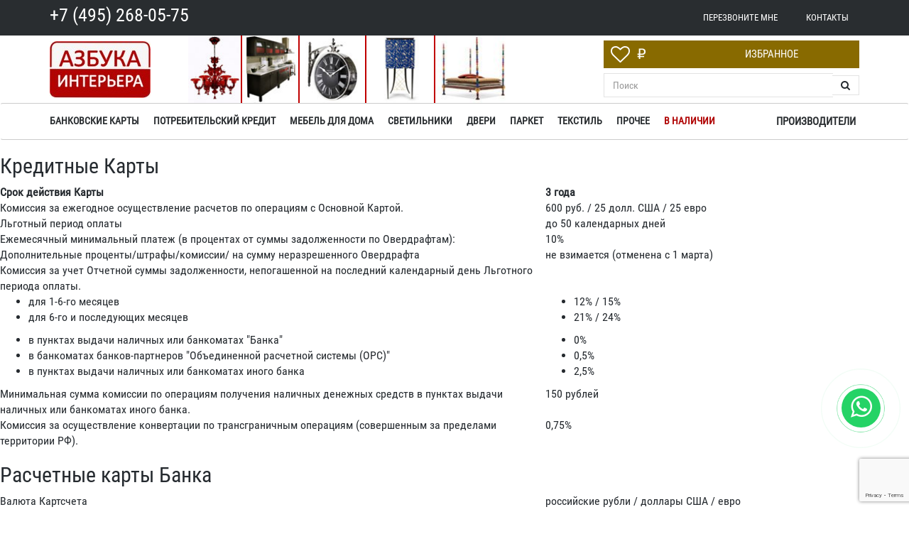

--- FILE ---
content_type: text/html; charset=utf-8
request_url: https://www.google.com/recaptcha/api2/anchor?ar=1&k=6LdsgNcUAAAAAFCGN18KoLg7q2gh9reBLTrxDcVD&co=aHR0cHM6Ly9hemJ1a2EtaW50ZXJpb3IucnU6NDQz&hl=en&v=PoyoqOPhxBO7pBk68S4YbpHZ&size=invisible&anchor-ms=20000&execute-ms=30000&cb=2tqnox5f328
body_size: 48480
content:
<!DOCTYPE HTML><html dir="ltr" lang="en"><head><meta http-equiv="Content-Type" content="text/html; charset=UTF-8">
<meta http-equiv="X-UA-Compatible" content="IE=edge">
<title>reCAPTCHA</title>
<style type="text/css">
/* cyrillic-ext */
@font-face {
  font-family: 'Roboto';
  font-style: normal;
  font-weight: 400;
  font-stretch: 100%;
  src: url(//fonts.gstatic.com/s/roboto/v48/KFO7CnqEu92Fr1ME7kSn66aGLdTylUAMa3GUBHMdazTgWw.woff2) format('woff2');
  unicode-range: U+0460-052F, U+1C80-1C8A, U+20B4, U+2DE0-2DFF, U+A640-A69F, U+FE2E-FE2F;
}
/* cyrillic */
@font-face {
  font-family: 'Roboto';
  font-style: normal;
  font-weight: 400;
  font-stretch: 100%;
  src: url(//fonts.gstatic.com/s/roboto/v48/KFO7CnqEu92Fr1ME7kSn66aGLdTylUAMa3iUBHMdazTgWw.woff2) format('woff2');
  unicode-range: U+0301, U+0400-045F, U+0490-0491, U+04B0-04B1, U+2116;
}
/* greek-ext */
@font-face {
  font-family: 'Roboto';
  font-style: normal;
  font-weight: 400;
  font-stretch: 100%;
  src: url(//fonts.gstatic.com/s/roboto/v48/KFO7CnqEu92Fr1ME7kSn66aGLdTylUAMa3CUBHMdazTgWw.woff2) format('woff2');
  unicode-range: U+1F00-1FFF;
}
/* greek */
@font-face {
  font-family: 'Roboto';
  font-style: normal;
  font-weight: 400;
  font-stretch: 100%;
  src: url(//fonts.gstatic.com/s/roboto/v48/KFO7CnqEu92Fr1ME7kSn66aGLdTylUAMa3-UBHMdazTgWw.woff2) format('woff2');
  unicode-range: U+0370-0377, U+037A-037F, U+0384-038A, U+038C, U+038E-03A1, U+03A3-03FF;
}
/* math */
@font-face {
  font-family: 'Roboto';
  font-style: normal;
  font-weight: 400;
  font-stretch: 100%;
  src: url(//fonts.gstatic.com/s/roboto/v48/KFO7CnqEu92Fr1ME7kSn66aGLdTylUAMawCUBHMdazTgWw.woff2) format('woff2');
  unicode-range: U+0302-0303, U+0305, U+0307-0308, U+0310, U+0312, U+0315, U+031A, U+0326-0327, U+032C, U+032F-0330, U+0332-0333, U+0338, U+033A, U+0346, U+034D, U+0391-03A1, U+03A3-03A9, U+03B1-03C9, U+03D1, U+03D5-03D6, U+03F0-03F1, U+03F4-03F5, U+2016-2017, U+2034-2038, U+203C, U+2040, U+2043, U+2047, U+2050, U+2057, U+205F, U+2070-2071, U+2074-208E, U+2090-209C, U+20D0-20DC, U+20E1, U+20E5-20EF, U+2100-2112, U+2114-2115, U+2117-2121, U+2123-214F, U+2190, U+2192, U+2194-21AE, U+21B0-21E5, U+21F1-21F2, U+21F4-2211, U+2213-2214, U+2216-22FF, U+2308-230B, U+2310, U+2319, U+231C-2321, U+2336-237A, U+237C, U+2395, U+239B-23B7, U+23D0, U+23DC-23E1, U+2474-2475, U+25AF, U+25B3, U+25B7, U+25BD, U+25C1, U+25CA, U+25CC, U+25FB, U+266D-266F, U+27C0-27FF, U+2900-2AFF, U+2B0E-2B11, U+2B30-2B4C, U+2BFE, U+3030, U+FF5B, U+FF5D, U+1D400-1D7FF, U+1EE00-1EEFF;
}
/* symbols */
@font-face {
  font-family: 'Roboto';
  font-style: normal;
  font-weight: 400;
  font-stretch: 100%;
  src: url(//fonts.gstatic.com/s/roboto/v48/KFO7CnqEu92Fr1ME7kSn66aGLdTylUAMaxKUBHMdazTgWw.woff2) format('woff2');
  unicode-range: U+0001-000C, U+000E-001F, U+007F-009F, U+20DD-20E0, U+20E2-20E4, U+2150-218F, U+2190, U+2192, U+2194-2199, U+21AF, U+21E6-21F0, U+21F3, U+2218-2219, U+2299, U+22C4-22C6, U+2300-243F, U+2440-244A, U+2460-24FF, U+25A0-27BF, U+2800-28FF, U+2921-2922, U+2981, U+29BF, U+29EB, U+2B00-2BFF, U+4DC0-4DFF, U+FFF9-FFFB, U+10140-1018E, U+10190-1019C, U+101A0, U+101D0-101FD, U+102E0-102FB, U+10E60-10E7E, U+1D2C0-1D2D3, U+1D2E0-1D37F, U+1F000-1F0FF, U+1F100-1F1AD, U+1F1E6-1F1FF, U+1F30D-1F30F, U+1F315, U+1F31C, U+1F31E, U+1F320-1F32C, U+1F336, U+1F378, U+1F37D, U+1F382, U+1F393-1F39F, U+1F3A7-1F3A8, U+1F3AC-1F3AF, U+1F3C2, U+1F3C4-1F3C6, U+1F3CA-1F3CE, U+1F3D4-1F3E0, U+1F3ED, U+1F3F1-1F3F3, U+1F3F5-1F3F7, U+1F408, U+1F415, U+1F41F, U+1F426, U+1F43F, U+1F441-1F442, U+1F444, U+1F446-1F449, U+1F44C-1F44E, U+1F453, U+1F46A, U+1F47D, U+1F4A3, U+1F4B0, U+1F4B3, U+1F4B9, U+1F4BB, U+1F4BF, U+1F4C8-1F4CB, U+1F4D6, U+1F4DA, U+1F4DF, U+1F4E3-1F4E6, U+1F4EA-1F4ED, U+1F4F7, U+1F4F9-1F4FB, U+1F4FD-1F4FE, U+1F503, U+1F507-1F50B, U+1F50D, U+1F512-1F513, U+1F53E-1F54A, U+1F54F-1F5FA, U+1F610, U+1F650-1F67F, U+1F687, U+1F68D, U+1F691, U+1F694, U+1F698, U+1F6AD, U+1F6B2, U+1F6B9-1F6BA, U+1F6BC, U+1F6C6-1F6CF, U+1F6D3-1F6D7, U+1F6E0-1F6EA, U+1F6F0-1F6F3, U+1F6F7-1F6FC, U+1F700-1F7FF, U+1F800-1F80B, U+1F810-1F847, U+1F850-1F859, U+1F860-1F887, U+1F890-1F8AD, U+1F8B0-1F8BB, U+1F8C0-1F8C1, U+1F900-1F90B, U+1F93B, U+1F946, U+1F984, U+1F996, U+1F9E9, U+1FA00-1FA6F, U+1FA70-1FA7C, U+1FA80-1FA89, U+1FA8F-1FAC6, U+1FACE-1FADC, U+1FADF-1FAE9, U+1FAF0-1FAF8, U+1FB00-1FBFF;
}
/* vietnamese */
@font-face {
  font-family: 'Roboto';
  font-style: normal;
  font-weight: 400;
  font-stretch: 100%;
  src: url(//fonts.gstatic.com/s/roboto/v48/KFO7CnqEu92Fr1ME7kSn66aGLdTylUAMa3OUBHMdazTgWw.woff2) format('woff2');
  unicode-range: U+0102-0103, U+0110-0111, U+0128-0129, U+0168-0169, U+01A0-01A1, U+01AF-01B0, U+0300-0301, U+0303-0304, U+0308-0309, U+0323, U+0329, U+1EA0-1EF9, U+20AB;
}
/* latin-ext */
@font-face {
  font-family: 'Roboto';
  font-style: normal;
  font-weight: 400;
  font-stretch: 100%;
  src: url(//fonts.gstatic.com/s/roboto/v48/KFO7CnqEu92Fr1ME7kSn66aGLdTylUAMa3KUBHMdazTgWw.woff2) format('woff2');
  unicode-range: U+0100-02BA, U+02BD-02C5, U+02C7-02CC, U+02CE-02D7, U+02DD-02FF, U+0304, U+0308, U+0329, U+1D00-1DBF, U+1E00-1E9F, U+1EF2-1EFF, U+2020, U+20A0-20AB, U+20AD-20C0, U+2113, U+2C60-2C7F, U+A720-A7FF;
}
/* latin */
@font-face {
  font-family: 'Roboto';
  font-style: normal;
  font-weight: 400;
  font-stretch: 100%;
  src: url(//fonts.gstatic.com/s/roboto/v48/KFO7CnqEu92Fr1ME7kSn66aGLdTylUAMa3yUBHMdazQ.woff2) format('woff2');
  unicode-range: U+0000-00FF, U+0131, U+0152-0153, U+02BB-02BC, U+02C6, U+02DA, U+02DC, U+0304, U+0308, U+0329, U+2000-206F, U+20AC, U+2122, U+2191, U+2193, U+2212, U+2215, U+FEFF, U+FFFD;
}
/* cyrillic-ext */
@font-face {
  font-family: 'Roboto';
  font-style: normal;
  font-weight: 500;
  font-stretch: 100%;
  src: url(//fonts.gstatic.com/s/roboto/v48/KFO7CnqEu92Fr1ME7kSn66aGLdTylUAMa3GUBHMdazTgWw.woff2) format('woff2');
  unicode-range: U+0460-052F, U+1C80-1C8A, U+20B4, U+2DE0-2DFF, U+A640-A69F, U+FE2E-FE2F;
}
/* cyrillic */
@font-face {
  font-family: 'Roboto';
  font-style: normal;
  font-weight: 500;
  font-stretch: 100%;
  src: url(//fonts.gstatic.com/s/roboto/v48/KFO7CnqEu92Fr1ME7kSn66aGLdTylUAMa3iUBHMdazTgWw.woff2) format('woff2');
  unicode-range: U+0301, U+0400-045F, U+0490-0491, U+04B0-04B1, U+2116;
}
/* greek-ext */
@font-face {
  font-family: 'Roboto';
  font-style: normal;
  font-weight: 500;
  font-stretch: 100%;
  src: url(//fonts.gstatic.com/s/roboto/v48/KFO7CnqEu92Fr1ME7kSn66aGLdTylUAMa3CUBHMdazTgWw.woff2) format('woff2');
  unicode-range: U+1F00-1FFF;
}
/* greek */
@font-face {
  font-family: 'Roboto';
  font-style: normal;
  font-weight: 500;
  font-stretch: 100%;
  src: url(//fonts.gstatic.com/s/roboto/v48/KFO7CnqEu92Fr1ME7kSn66aGLdTylUAMa3-UBHMdazTgWw.woff2) format('woff2');
  unicode-range: U+0370-0377, U+037A-037F, U+0384-038A, U+038C, U+038E-03A1, U+03A3-03FF;
}
/* math */
@font-face {
  font-family: 'Roboto';
  font-style: normal;
  font-weight: 500;
  font-stretch: 100%;
  src: url(//fonts.gstatic.com/s/roboto/v48/KFO7CnqEu92Fr1ME7kSn66aGLdTylUAMawCUBHMdazTgWw.woff2) format('woff2');
  unicode-range: U+0302-0303, U+0305, U+0307-0308, U+0310, U+0312, U+0315, U+031A, U+0326-0327, U+032C, U+032F-0330, U+0332-0333, U+0338, U+033A, U+0346, U+034D, U+0391-03A1, U+03A3-03A9, U+03B1-03C9, U+03D1, U+03D5-03D6, U+03F0-03F1, U+03F4-03F5, U+2016-2017, U+2034-2038, U+203C, U+2040, U+2043, U+2047, U+2050, U+2057, U+205F, U+2070-2071, U+2074-208E, U+2090-209C, U+20D0-20DC, U+20E1, U+20E5-20EF, U+2100-2112, U+2114-2115, U+2117-2121, U+2123-214F, U+2190, U+2192, U+2194-21AE, U+21B0-21E5, U+21F1-21F2, U+21F4-2211, U+2213-2214, U+2216-22FF, U+2308-230B, U+2310, U+2319, U+231C-2321, U+2336-237A, U+237C, U+2395, U+239B-23B7, U+23D0, U+23DC-23E1, U+2474-2475, U+25AF, U+25B3, U+25B7, U+25BD, U+25C1, U+25CA, U+25CC, U+25FB, U+266D-266F, U+27C0-27FF, U+2900-2AFF, U+2B0E-2B11, U+2B30-2B4C, U+2BFE, U+3030, U+FF5B, U+FF5D, U+1D400-1D7FF, U+1EE00-1EEFF;
}
/* symbols */
@font-face {
  font-family: 'Roboto';
  font-style: normal;
  font-weight: 500;
  font-stretch: 100%;
  src: url(//fonts.gstatic.com/s/roboto/v48/KFO7CnqEu92Fr1ME7kSn66aGLdTylUAMaxKUBHMdazTgWw.woff2) format('woff2');
  unicode-range: U+0001-000C, U+000E-001F, U+007F-009F, U+20DD-20E0, U+20E2-20E4, U+2150-218F, U+2190, U+2192, U+2194-2199, U+21AF, U+21E6-21F0, U+21F3, U+2218-2219, U+2299, U+22C4-22C6, U+2300-243F, U+2440-244A, U+2460-24FF, U+25A0-27BF, U+2800-28FF, U+2921-2922, U+2981, U+29BF, U+29EB, U+2B00-2BFF, U+4DC0-4DFF, U+FFF9-FFFB, U+10140-1018E, U+10190-1019C, U+101A0, U+101D0-101FD, U+102E0-102FB, U+10E60-10E7E, U+1D2C0-1D2D3, U+1D2E0-1D37F, U+1F000-1F0FF, U+1F100-1F1AD, U+1F1E6-1F1FF, U+1F30D-1F30F, U+1F315, U+1F31C, U+1F31E, U+1F320-1F32C, U+1F336, U+1F378, U+1F37D, U+1F382, U+1F393-1F39F, U+1F3A7-1F3A8, U+1F3AC-1F3AF, U+1F3C2, U+1F3C4-1F3C6, U+1F3CA-1F3CE, U+1F3D4-1F3E0, U+1F3ED, U+1F3F1-1F3F3, U+1F3F5-1F3F7, U+1F408, U+1F415, U+1F41F, U+1F426, U+1F43F, U+1F441-1F442, U+1F444, U+1F446-1F449, U+1F44C-1F44E, U+1F453, U+1F46A, U+1F47D, U+1F4A3, U+1F4B0, U+1F4B3, U+1F4B9, U+1F4BB, U+1F4BF, U+1F4C8-1F4CB, U+1F4D6, U+1F4DA, U+1F4DF, U+1F4E3-1F4E6, U+1F4EA-1F4ED, U+1F4F7, U+1F4F9-1F4FB, U+1F4FD-1F4FE, U+1F503, U+1F507-1F50B, U+1F50D, U+1F512-1F513, U+1F53E-1F54A, U+1F54F-1F5FA, U+1F610, U+1F650-1F67F, U+1F687, U+1F68D, U+1F691, U+1F694, U+1F698, U+1F6AD, U+1F6B2, U+1F6B9-1F6BA, U+1F6BC, U+1F6C6-1F6CF, U+1F6D3-1F6D7, U+1F6E0-1F6EA, U+1F6F0-1F6F3, U+1F6F7-1F6FC, U+1F700-1F7FF, U+1F800-1F80B, U+1F810-1F847, U+1F850-1F859, U+1F860-1F887, U+1F890-1F8AD, U+1F8B0-1F8BB, U+1F8C0-1F8C1, U+1F900-1F90B, U+1F93B, U+1F946, U+1F984, U+1F996, U+1F9E9, U+1FA00-1FA6F, U+1FA70-1FA7C, U+1FA80-1FA89, U+1FA8F-1FAC6, U+1FACE-1FADC, U+1FADF-1FAE9, U+1FAF0-1FAF8, U+1FB00-1FBFF;
}
/* vietnamese */
@font-face {
  font-family: 'Roboto';
  font-style: normal;
  font-weight: 500;
  font-stretch: 100%;
  src: url(//fonts.gstatic.com/s/roboto/v48/KFO7CnqEu92Fr1ME7kSn66aGLdTylUAMa3OUBHMdazTgWw.woff2) format('woff2');
  unicode-range: U+0102-0103, U+0110-0111, U+0128-0129, U+0168-0169, U+01A0-01A1, U+01AF-01B0, U+0300-0301, U+0303-0304, U+0308-0309, U+0323, U+0329, U+1EA0-1EF9, U+20AB;
}
/* latin-ext */
@font-face {
  font-family: 'Roboto';
  font-style: normal;
  font-weight: 500;
  font-stretch: 100%;
  src: url(//fonts.gstatic.com/s/roboto/v48/KFO7CnqEu92Fr1ME7kSn66aGLdTylUAMa3KUBHMdazTgWw.woff2) format('woff2');
  unicode-range: U+0100-02BA, U+02BD-02C5, U+02C7-02CC, U+02CE-02D7, U+02DD-02FF, U+0304, U+0308, U+0329, U+1D00-1DBF, U+1E00-1E9F, U+1EF2-1EFF, U+2020, U+20A0-20AB, U+20AD-20C0, U+2113, U+2C60-2C7F, U+A720-A7FF;
}
/* latin */
@font-face {
  font-family: 'Roboto';
  font-style: normal;
  font-weight: 500;
  font-stretch: 100%;
  src: url(//fonts.gstatic.com/s/roboto/v48/KFO7CnqEu92Fr1ME7kSn66aGLdTylUAMa3yUBHMdazQ.woff2) format('woff2');
  unicode-range: U+0000-00FF, U+0131, U+0152-0153, U+02BB-02BC, U+02C6, U+02DA, U+02DC, U+0304, U+0308, U+0329, U+2000-206F, U+20AC, U+2122, U+2191, U+2193, U+2212, U+2215, U+FEFF, U+FFFD;
}
/* cyrillic-ext */
@font-face {
  font-family: 'Roboto';
  font-style: normal;
  font-weight: 900;
  font-stretch: 100%;
  src: url(//fonts.gstatic.com/s/roboto/v48/KFO7CnqEu92Fr1ME7kSn66aGLdTylUAMa3GUBHMdazTgWw.woff2) format('woff2');
  unicode-range: U+0460-052F, U+1C80-1C8A, U+20B4, U+2DE0-2DFF, U+A640-A69F, U+FE2E-FE2F;
}
/* cyrillic */
@font-face {
  font-family: 'Roboto';
  font-style: normal;
  font-weight: 900;
  font-stretch: 100%;
  src: url(//fonts.gstatic.com/s/roboto/v48/KFO7CnqEu92Fr1ME7kSn66aGLdTylUAMa3iUBHMdazTgWw.woff2) format('woff2');
  unicode-range: U+0301, U+0400-045F, U+0490-0491, U+04B0-04B1, U+2116;
}
/* greek-ext */
@font-face {
  font-family: 'Roboto';
  font-style: normal;
  font-weight: 900;
  font-stretch: 100%;
  src: url(//fonts.gstatic.com/s/roboto/v48/KFO7CnqEu92Fr1ME7kSn66aGLdTylUAMa3CUBHMdazTgWw.woff2) format('woff2');
  unicode-range: U+1F00-1FFF;
}
/* greek */
@font-face {
  font-family: 'Roboto';
  font-style: normal;
  font-weight: 900;
  font-stretch: 100%;
  src: url(//fonts.gstatic.com/s/roboto/v48/KFO7CnqEu92Fr1ME7kSn66aGLdTylUAMa3-UBHMdazTgWw.woff2) format('woff2');
  unicode-range: U+0370-0377, U+037A-037F, U+0384-038A, U+038C, U+038E-03A1, U+03A3-03FF;
}
/* math */
@font-face {
  font-family: 'Roboto';
  font-style: normal;
  font-weight: 900;
  font-stretch: 100%;
  src: url(//fonts.gstatic.com/s/roboto/v48/KFO7CnqEu92Fr1ME7kSn66aGLdTylUAMawCUBHMdazTgWw.woff2) format('woff2');
  unicode-range: U+0302-0303, U+0305, U+0307-0308, U+0310, U+0312, U+0315, U+031A, U+0326-0327, U+032C, U+032F-0330, U+0332-0333, U+0338, U+033A, U+0346, U+034D, U+0391-03A1, U+03A3-03A9, U+03B1-03C9, U+03D1, U+03D5-03D6, U+03F0-03F1, U+03F4-03F5, U+2016-2017, U+2034-2038, U+203C, U+2040, U+2043, U+2047, U+2050, U+2057, U+205F, U+2070-2071, U+2074-208E, U+2090-209C, U+20D0-20DC, U+20E1, U+20E5-20EF, U+2100-2112, U+2114-2115, U+2117-2121, U+2123-214F, U+2190, U+2192, U+2194-21AE, U+21B0-21E5, U+21F1-21F2, U+21F4-2211, U+2213-2214, U+2216-22FF, U+2308-230B, U+2310, U+2319, U+231C-2321, U+2336-237A, U+237C, U+2395, U+239B-23B7, U+23D0, U+23DC-23E1, U+2474-2475, U+25AF, U+25B3, U+25B7, U+25BD, U+25C1, U+25CA, U+25CC, U+25FB, U+266D-266F, U+27C0-27FF, U+2900-2AFF, U+2B0E-2B11, U+2B30-2B4C, U+2BFE, U+3030, U+FF5B, U+FF5D, U+1D400-1D7FF, U+1EE00-1EEFF;
}
/* symbols */
@font-face {
  font-family: 'Roboto';
  font-style: normal;
  font-weight: 900;
  font-stretch: 100%;
  src: url(//fonts.gstatic.com/s/roboto/v48/KFO7CnqEu92Fr1ME7kSn66aGLdTylUAMaxKUBHMdazTgWw.woff2) format('woff2');
  unicode-range: U+0001-000C, U+000E-001F, U+007F-009F, U+20DD-20E0, U+20E2-20E4, U+2150-218F, U+2190, U+2192, U+2194-2199, U+21AF, U+21E6-21F0, U+21F3, U+2218-2219, U+2299, U+22C4-22C6, U+2300-243F, U+2440-244A, U+2460-24FF, U+25A0-27BF, U+2800-28FF, U+2921-2922, U+2981, U+29BF, U+29EB, U+2B00-2BFF, U+4DC0-4DFF, U+FFF9-FFFB, U+10140-1018E, U+10190-1019C, U+101A0, U+101D0-101FD, U+102E0-102FB, U+10E60-10E7E, U+1D2C0-1D2D3, U+1D2E0-1D37F, U+1F000-1F0FF, U+1F100-1F1AD, U+1F1E6-1F1FF, U+1F30D-1F30F, U+1F315, U+1F31C, U+1F31E, U+1F320-1F32C, U+1F336, U+1F378, U+1F37D, U+1F382, U+1F393-1F39F, U+1F3A7-1F3A8, U+1F3AC-1F3AF, U+1F3C2, U+1F3C4-1F3C6, U+1F3CA-1F3CE, U+1F3D4-1F3E0, U+1F3ED, U+1F3F1-1F3F3, U+1F3F5-1F3F7, U+1F408, U+1F415, U+1F41F, U+1F426, U+1F43F, U+1F441-1F442, U+1F444, U+1F446-1F449, U+1F44C-1F44E, U+1F453, U+1F46A, U+1F47D, U+1F4A3, U+1F4B0, U+1F4B3, U+1F4B9, U+1F4BB, U+1F4BF, U+1F4C8-1F4CB, U+1F4D6, U+1F4DA, U+1F4DF, U+1F4E3-1F4E6, U+1F4EA-1F4ED, U+1F4F7, U+1F4F9-1F4FB, U+1F4FD-1F4FE, U+1F503, U+1F507-1F50B, U+1F50D, U+1F512-1F513, U+1F53E-1F54A, U+1F54F-1F5FA, U+1F610, U+1F650-1F67F, U+1F687, U+1F68D, U+1F691, U+1F694, U+1F698, U+1F6AD, U+1F6B2, U+1F6B9-1F6BA, U+1F6BC, U+1F6C6-1F6CF, U+1F6D3-1F6D7, U+1F6E0-1F6EA, U+1F6F0-1F6F3, U+1F6F7-1F6FC, U+1F700-1F7FF, U+1F800-1F80B, U+1F810-1F847, U+1F850-1F859, U+1F860-1F887, U+1F890-1F8AD, U+1F8B0-1F8BB, U+1F8C0-1F8C1, U+1F900-1F90B, U+1F93B, U+1F946, U+1F984, U+1F996, U+1F9E9, U+1FA00-1FA6F, U+1FA70-1FA7C, U+1FA80-1FA89, U+1FA8F-1FAC6, U+1FACE-1FADC, U+1FADF-1FAE9, U+1FAF0-1FAF8, U+1FB00-1FBFF;
}
/* vietnamese */
@font-face {
  font-family: 'Roboto';
  font-style: normal;
  font-weight: 900;
  font-stretch: 100%;
  src: url(//fonts.gstatic.com/s/roboto/v48/KFO7CnqEu92Fr1ME7kSn66aGLdTylUAMa3OUBHMdazTgWw.woff2) format('woff2');
  unicode-range: U+0102-0103, U+0110-0111, U+0128-0129, U+0168-0169, U+01A0-01A1, U+01AF-01B0, U+0300-0301, U+0303-0304, U+0308-0309, U+0323, U+0329, U+1EA0-1EF9, U+20AB;
}
/* latin-ext */
@font-face {
  font-family: 'Roboto';
  font-style: normal;
  font-weight: 900;
  font-stretch: 100%;
  src: url(//fonts.gstatic.com/s/roboto/v48/KFO7CnqEu92Fr1ME7kSn66aGLdTylUAMa3KUBHMdazTgWw.woff2) format('woff2');
  unicode-range: U+0100-02BA, U+02BD-02C5, U+02C7-02CC, U+02CE-02D7, U+02DD-02FF, U+0304, U+0308, U+0329, U+1D00-1DBF, U+1E00-1E9F, U+1EF2-1EFF, U+2020, U+20A0-20AB, U+20AD-20C0, U+2113, U+2C60-2C7F, U+A720-A7FF;
}
/* latin */
@font-face {
  font-family: 'Roboto';
  font-style: normal;
  font-weight: 900;
  font-stretch: 100%;
  src: url(//fonts.gstatic.com/s/roboto/v48/KFO7CnqEu92Fr1ME7kSn66aGLdTylUAMa3yUBHMdazQ.woff2) format('woff2');
  unicode-range: U+0000-00FF, U+0131, U+0152-0153, U+02BB-02BC, U+02C6, U+02DA, U+02DC, U+0304, U+0308, U+0329, U+2000-206F, U+20AC, U+2122, U+2191, U+2193, U+2212, U+2215, U+FEFF, U+FFFD;
}

</style>
<link rel="stylesheet" type="text/css" href="https://www.gstatic.com/recaptcha/releases/PoyoqOPhxBO7pBk68S4YbpHZ/styles__ltr.css">
<script nonce="wmn-KjMp1Jfgbji_u1sPxQ" type="text/javascript">window['__recaptcha_api'] = 'https://www.google.com/recaptcha/api2/';</script>
<script type="text/javascript" src="https://www.gstatic.com/recaptcha/releases/PoyoqOPhxBO7pBk68S4YbpHZ/recaptcha__en.js" nonce="wmn-KjMp1Jfgbji_u1sPxQ">
      
    </script></head>
<body><div id="rc-anchor-alert" class="rc-anchor-alert"></div>
<input type="hidden" id="recaptcha-token" value="[base64]">
<script type="text/javascript" nonce="wmn-KjMp1Jfgbji_u1sPxQ">
      recaptcha.anchor.Main.init("[\x22ainput\x22,[\x22bgdata\x22,\x22\x22,\[base64]/[base64]/[base64]/[base64]/cjw8ejpyPj4+eil9Y2F0Y2gobCl7dGhyb3cgbDt9fSxIPWZ1bmN0aW9uKHcsdCx6KXtpZih3PT0xOTR8fHc9PTIwOCl0LnZbd10/dC52W3ddLmNvbmNhdCh6KTp0LnZbd109b2Yoeix0KTtlbHNle2lmKHQuYkImJnchPTMxNylyZXR1cm47dz09NjZ8fHc9PTEyMnx8dz09NDcwfHx3PT00NHx8dz09NDE2fHx3PT0zOTd8fHc9PTQyMXx8dz09Njh8fHc9PTcwfHx3PT0xODQ/[base64]/[base64]/[base64]/bmV3IGRbVl0oSlswXSk6cD09Mj9uZXcgZFtWXShKWzBdLEpbMV0pOnA9PTM/bmV3IGRbVl0oSlswXSxKWzFdLEpbMl0pOnA9PTQ/[base64]/[base64]/[base64]/[base64]\x22,\[base64]\\u003d\x22,\x22AcOiJzAcCGUnGsOJJQZPTB/Dtm1rw5lUawdfTcOVaX3Cs21nw6B7w4V1aHpWw5DCgMKgbX5owpl0w5Vxw4LDnBPDvVvDiMKoZgrCknXCk8OyBsKYw5IGQ8K7HRPDqcKkw4HDkk7DjmXDp1QqwrrCm3/DksOXb8OzQidvIHfCqsKDwoFmw6psw61iw4zDtsKRSMKyfsKMwoNieylkS8O2QnIowqM1JFAJwosHwrJkby0ABQhrwqXDthzDgWjDq8OhwrIgw4nClR7DmsOtc2vDpU5ZwrzCvjVHYS3DizBZw7jDtngGwpfCtcOPw7HDow/CqRjCm3RuZgQ4w5rCuyYTwrHCn8O/worDh3U+wq8jFRXCgzZowqfDucOULjHCn8ORWBPCjzrCmMOow7TCs8KUwrLDscOlRnDCiMKVPDUkKMKgwrTDlzISXXo2ecKVD8K1bGHChnHCuMOPcwXCoMKzPcOwUcKWwrJZFsOlaMO+LyF6LMKswrBEdWDDocOyasO+C8O1bGnDh8OYw7zCr8OAPF/DgTNDw4IDw7PDkcK/w5JPwqhxw4nCk8OkwrMRw7ovw7cvw7LCi8K4wr/DnQLCsMOTPzPDn2DCoBTDhDXCjsOOKcO0AcOCw7nCnsKAbzLCrsO4w7Azfn/ChcOHdMKXJ8OuZcOsYG3CnRbDuz/DozEcH2gFclwww64Kw5DChxbDjcKPUnMmBwvDh8K6w40kw4dWawTCuMO9wqbDt8OGw73CjyrDvMOdw6INwqTDqMKkw6B2AS7DlMKUYsKgF8K9QcKfOcKqe8KJSBtRbhrCkEnCv8O/[base64]/[base64]/[base64]/[base64]/[base64]/DoCVQwrknG3BIwpPDm8KUw6HDn8KDIcKGw6vChcKjfsOmUsO2PcO8wrU9UsK/MsKOP8KqE3zCq0fCj2jCnMONPRrClsOle0nDlcOHP8KlcsK3FMOSwp3DhBjDhsOiwqUFOsKYWMOnH3wocMOOw4/ClsKVw5ohwq/[base64]/BFHDpMOzw7zDl8O5DcKQSSjDrxBqTcKFCCVnw63DmHbDpcOxwq1MIzQ9w6c9w4fClcOYwpPDqcKhw5o4CMOmw6N8wofDksOIGsKIwr8heQnChzzCmMK/[base64]/[base64]/w5NJKzFKBi/[base64]/Di0wcwpHDtBMzAUXDoB02w5tfw4bDkAkzwpBqaRbDisKZw5vCmF7Dj8KYw6o7TcKkMMK8aBcuwrnDpi3DtMKuUzkWOjAqRhTCgxsucncnw5AcVxgabMKLwrcfwqjCtcO6w6fDosOdLSIVwojCvMO5MWg/w5jDs00SaMKsPHhCaxnDtMOaw5/Cj8OGUsOZIEUvwohEDwHDncOqB1XDs8OGQ8K3fWLDjcK1cjApAsOXWG/CrcOEbMKrwozCpQwNwo/Cgll4PMOjYsK+WUEMw6/DjTRQwqoNFg1vFV4ES8KKcBRnw5Mtw7HDsj4SLVfCtRrClcOmcgEVwpNpwrJBbMOPFUQmwoLDmsKaw6Q6w4bDunvCpMODGRAne2URwpAfdMK/[base64]/wrLDisODw7QGdHrCi8K0UythVXhNwrQxBnXCvMK8BsKeH0FNwo1kw6NaNcKIaMOGw5nDlsKgw7LDrjgAa8KUGVvCnWVNIhQqwo9MbUUkecKcO0pXb38TZ28IFSFqSMKoBFRww7DDkxDDjsKzw4kiw5fDlj/DoFhfecK4w5/[base64]/DjgfDjGbCgxXCsMKKwqM9w7Aaal5cwqjCmUgGw4TDrcKFwrvDlUcZw7nDtmtyZVhWwr1TScKuw67Cj2HDgXzDvsOpw7UMwqpsQcOPw4/CnQ4Zw6hRCks4wqAZLyQKFEdmwrI1cMKOHsOcJVAKXMKlSQzCq3XCpC3Di8KtwonCi8K+w6BOwqQsR8OZesOeOCALwrRTwq9NABzDjsO5KRxfwq7DlmvCnDfClQfCnknDu8KDw69Iwq1Pw5ZubxXCgGTDnR/[base64]/ViwkwrcvFQPDmUY+Lk85w7XCg8KgwqZdw6nDlsOxeBfCqD7CgMOUCsO5w77Co0TCscOJKsOeIMOIT1hqw4ACGcKyVcO7bMKBw5rCunLDh8Kxw7kcG8OCA3/DvURswrsdEsOrKnkfS8OMwrBdcAPCvmzDjSDCsg/Cp0J4woQyw5HDjiXCgnkjwoNywoHCjzTDv8O+CVjCg0/[base64]/DvkrDvsKlCDNbOBbCmhFaw50CX8Kvw6jDvBVXwqAHwrTCkSrDqU7Cp3HCtcK1wqVVZMKuEsKzw7BAw4bDgB/DtMK8w6fDu8OCJMKwcMOrFTgUwqzClD7DnRrDt0Vuwpx0w4DCjsODw594H8KLfcO7w73DvMKCecKpwrfCpALDtkfCuQLDmGtNwocASsKEwq91EkQkwqDDsXlhWibDtw/[base64]/DpF3DiHRNwr/CvcOmw6Irwq7ClsKSF8KmwqjDj8KIwqpETMKWw4jDmzTDs0bDvQXDqBnCusONUsKGwojDoMOMwqDChMO1wpLDsy3CjcKWJsOaXinCjsOnDcKaw4pAI09RBcOQe8KiNiI4eU/[base64]/DkwQswrHDnsKHT8KvasKhw5jDusKdw5orJsOSLMKvfyjCrBzDtkQRDAPCjMOWwpgAU1hlw7vDiFovcwrCsXkxF8K9f1d6woTDlB/ClQd6w6R+wqMNPxXDvcKNAGYKEjBXw73DojgvwpHDj8KhfibCpcORwqvDkk3ClW7Cn8KRworCvsKew5ozNsO7wo/Ck0PCs0DCsUbCrz96wrJXw6jDqjnDsgQ0LcK/[base64]/ClVTDpyEpcn3DpcKRw5bDm8K/wrTCtUV2ZFzCjgx9dMK0w57Cp8OwworCslvCi0sOVlUQDHNiVG7DilXCscKlwprCjMK6IsKJwq/Dr8O1eX/ClE7Dh37Dj8O0OMOEw47DisKsw7TDrsKVWyNrwooSwpnDg3VpwqHCncO7w742w79mwrbCiMKlYwfDn1zCosOZwqwOw4EKY8KNw7XCnkzDlcO0w7XDmcO2WibDtsOsw5LDpwXCicKwWETCnlAywpDCosKJwrVkBcK/w67CsXpnw6Fjw5vCt8ODc8OICDbCgcOcUnjDqV87wrjCo147wotuw70vYkLDpVhBw7RSwolkw5Zmwrdgw5BGFXzDkHzCksKrwpvCm8KLw6pYw59fwqETwqjCq8O/[base64]/Clg0PcAPCpcOUGcO+w57CmMKnc8OTw44wwrEswqLDvl9aaTfCumnCkg1jKsOWT8OJacOoOcKWFMKAw693w47DiTnDjcOLWMKaw6HClnPCisK9w7BVTxUFwoMWw53CvB/CskzDkB43FsOUA8OVwpFHBsO/wqN6Q37Cpkgzw6bCtQvDtWRmFyfDhsOZM8O4PMO7w5AXw58DRcO3NnkFwo/Do8OMw43Cr8K/L3YIK8OLT8KUw67DsMOkBcKlYMKGwrx4ZcOobMOrA8O1OsOIHcOkw4LCnkVgwpliLsKSYXkTJcKCwoLDjzTCjyxgwqrCs1PCtMKGw7fDugTCncOTwrLDjsKzbcOcFh/Cq8OJLsKANxxKQUhwaR7ClFNNw7bCkU3DvmXCsMK1D8OPX2YbJULClcKMw5gtNA7DlcOrwoDCn8Ktwp9+b8Kswo0UEMK7KMKMRsKrw7/Du8KocUXCsDMMJVYBwrl/ZcOSUTVfacOiwrPCjcOWwrcjOMOTw7zDuyolw4fDp8O6w7/CuMKMwrlyw7rCrmzDrFfClcKWwq7CssOEwofCtMKTwqTCo8KYAU4VBcKRw7ptwoEEZULConLDosKawrrDoMOrHcKaw5nCrcOGHGoJRgkOfMKkS8Oew7TDqE7Cqj8mwr3Ci8KTw57DpijCpE/CnQLCgmTDv30xw6BbwoAjw7sOwq/CnT5Jwpdtw5TCpcO8I8KSw4pSKsKhw6jDukLChWRvE1NPCsOVa1fDn8K8w4x8eC3CosK2FsOaDDtJwo1TYXQ8OgEXwpx7R0YTw5U0w757QsOew4t2fsOXwpLCsVN5eMKiwqLCsMOUYsOpbcOfQFDDpcKSwpssw5lRwp5Ua8ORw7tHw6HCmMKaEsKHMU/[base64]/[base64]/[base64]/[base64]/DmQLDjjl/w5USG3lswrlVE8KSZn9lwoXDtjbDl8Kvw5pvwovDssKAwoXCvyNHMsKwwoTDssKVYcKyKQHCjBfDiknDusOVKsK1w6QewoXDqx4IwpR4wqXCtH42w53DrWfDr8OSwr/DqMKULsKkem9ww77Cv2QtD8KUwogKwrV8w5FVLBseUMKww6NUMjFAw7luw5HDiFIiYcOOWTwKJlzCgl/DhB9Jwrxjw6bCqMOzB8KkXmtUcMO2YcOqw6cww656BEzClyFRNcOCVjvCvG3Dv8OHwqhoR8K7UsKawrYXw40xw5vCuR0Ew6Y3w78qS8OkcwYKw6LCusOOJFLDicKgw5JIwpRBwopBcF3Dp0TDonbDjzghNx5aT8K8LMK/w6oTcwTDnMKswrHCmMKbDHfDnQ/CiMKqMMOxISjCrcO/w5oEw4krwq7DvEhXwqjCnz3Dp8Kpwo5CNwNnw5olwrjDgMOfZhDDrR/CjMKqYcO+WUh+wonDvmLCiTwuBcOxw4pwGcO8XEs7wqYKWMK5WcOuS8KEEAgUw58jw6/CqMKlwrLCh8Onw7Nkwr/DscKDW8OWacOQDlbCsGHDkE/Cv1oGwqbDpMO+w44LwrbCisKIDMOxwrA0w6fCk8KgwrfDsMKmwoLDuHbCiCjCm1sYKMKQIsOGcAdzwpFKwohNworDi8O/KE3DnldEFMKvFivCmRooLsKawp3CnMOJw4XClsOBL3DDp8KZw6Egw4nDnXDCrjMrwp/DqXZ+wofCrMOkRsK9wpnDl8KQIRg8wo3CpGM7KMOywrggZ8Okw7wwWl1xCcKPfcKwTmbDmDV5wot7w4TDusOTwo4yV8K+w6XCqsOBwrLDtVvDk35Qwr7CusKUwoPDhsOyVsKXwqEmD2URKMOvwrnCsiQMAj3Cj8OBbyxqwpXDqyFgwqtzSMK/[base64]/Cp8K0M8OHwqllwrtvb2NZH1ZAwpEaw6vDslbCk8OnwoTCncOmwoHDtMKiKEx+ExQiB35nHU/DksKjwr0vw7oMHsK2VsOXwp3Cn8K6AsOxwpPDk3QUJcOrUl/DkGIKw4DDiT7CpV8fRMObw6Esw5TDvVRzaULDuMK4w7FDLcKfw7rDp8OgUMONwpI9UjLCm3PDnjBMw4jCiVpPVMKYFmLCqjdEw6ZYZ8K8JMO2GsKOXGcFwrEtwpVHw6s4w5E1w5/Djy9/[base64]/L8K8XS/CoMOzVRfCh2oRQnsDIBbDo8KvwpYDOyjCr8KgVmjDtwvCtcKgw51XLMOww7TCv8KhdMKXMVnDk8K0wrMxwoXCm8Kxw6/DnlHChFw6w5xRwoEkwpfCqMKewqjCocOAScKrO8OLw7RNwqPDlcKpwoJYw47CiQ17EcKRPcO/bXHCl8K2AnLCiMK1wpckw4lJw6g3P8KRdcKRw7k0w5vCpFnDr8KEwpjCo8OQEzA6w4wFXMKdKMK8XsKKSMOJfzzCmRIawrTCjsOYwoPCqkREYcK/dWRqQMOGw7gtw4FIPWbCiDlZw4wow4vChMKBwqxXMMOOwrnDlcOQEnzCocKNw6s+w6UNw6kwPcKGw7NIwplbGxzDgz7CuMKSw6cNw6I6wofCr8KNJ8KZfy/DpMOQOsObOXjCusKBDgLDllFYfzPDoBrDqXUhXMOXNcKpwqbDoMKYPsKow6AXw48OQEFPwo8jw7TDpcOyccKjwosQwpAfBMOHwqXCr8Omwps2M8K1wrlgwrHCth/CjcKswpLDhsKqw5Z/acKxRcKgw7XDuiXDnsKYwpcSClYAT0DCmMKjbHx0JsKGdTTCk8Orw6bCqCkhw7LCm33Ci1zChUQRL8KTwrHCr3Rww5bCqQdqwqfCkWPCvMKxJHgbwoTDucKJw5HDrQbCscO7AMOTeAQCIR1ZD8OEwr3DjBNcQ0TDvMOAwp/CscKQOsKKwqFtV3vDrcOsQAoFw7bCkcOYw5h5w5ojw5zDgsObQVoAe8OgQcOrw5jCucOLecKPw7UIA8K+wrjCjjp1f8K/[base64]/fcOmVW5FYX0Bw67CqsKew5fDgyI/WMKFwrBxFGLDiDNNd8O6dsKzwrFOw6VCw6xawqPDt8KRAsOsUcK8wr3DlEfDimEpwoPCosKmLcOpZMOAS8OCYcOEc8KebsKeCTdBQ8O7KFhOFFNswqd8KMOzw6/ClcOawqrCphPDkgnDisOOYsObZS5Vw5QdKzQpB8Kuw6RWP8OYwo/DrsOHb3gdQcKQwpnDoEpTwoLDgwHCvQF5w45LO3xuw77DtW0fcUTCrD5Dw43CswzCo1kWwrZGKsOLw6HDiyXDlMOUw6gLwrDDrmZKwotVd8KiesKVbMKFVjfDrgBfBXIgHcKcIBUzw6vCsmrDtsKCwoHCmsK3VwUtw7taw4NffWAlw4/[base64]/CqMKWwoTDl8KAw6FaKsORw5sZMsKQOVA6wo/[base64]/DizPCmMOhNT4eLcOnwpBXw6jCu8OywrtvwqJkw6kvXMOjwpvDusKKRkDCq8K0wqstwpnCihUWw5LCjMKyBEcDeTHCsz91TMOweULDssKkwozCn3bChcO4worCucK0woMeQMK8dcK+K8ODwqbCvmBswoAcwo/DtXt5OMOaasONXgXCpkc3KcKawqjDqMOrEAUqCG/CikfCilbChmo6GsOgaMKiRXXChiHDpS3Dp2fDi8O2V8Ofwq7DucOfwqFqMh7CjcOfFMOlwqLDpsKoZcKKYxN9RWXDsMO1EsORBHctw6hlw4jDpSk8w4jDiMKowrsPw4w2SUBpXTFCw5kywp/Crypoc8K7w5zDvjUNPVnDpRJWU8KFV8OtYDPDs8OzwrYpAcKvCC5bw6Mdw5DDjsOUEBnDvEjDhsK9AGYSw5vCqsKAw4nDjMORwpbCqzsWw6rChQfCicOEB2R7Qz0GwqbCisOkw5LCu8Kew6cNXTh+SWUAwrLCr2vDlQ7ClsOTw5XDnMKjXE7Dg2fCtsKRw5/Dh8KkwoIlNRHDlAwZNAXCt8ONNE7CsXXCi8O5wp3Cpm0QVy5Aw43CsmDCmCkUAwpCwofDqRtgCjVHB8OedcOJWFjDssKqecK4w5x8ajdAwqjCmsKGEcOgJ3kRNMOEwrHCijjCoUQjw6LDmsOLwpzCq8Orw5/Cl8KKwqIkw4fCpMKbPsO9wpbCsxUgwrMkV3/Ck8KVw6zCicKDAsOCU1vDtcO8SirDuFvDosKaw6ApUsKBw4TDkkzCqMKFblhGHMKLYcOZwqDDs8Kpwpk2wqjDnXYCwp/[base64]/DmFnClSjCn8OfwqDDpsKUAsOtDlJXwpnDpyQrOMKdw6nCk24PK0DCp1RywqV7VsKbHD7DtcKmEcKidRQndAEFYcOiTQXDjsO9w497THZjwpDDuVVqwp/Ct8OkChlJdDZMwpBcw7fCq8Kew5DCoCPCqMOJTMK7w4jCky/DsC3DqiVaM8OXCxHCmsK2UcOcwoNIwpjCnGTCjcKlw4F2wqVPwqDCjz5lS8K5B2glwrAPw4oewqLClT8rcsK/w6lMwqrDksO+w5HCjAklMy3Cm8KxwoA4w5zCri5+UMObA8Kaw6hWw74cehXDp8Okw7TCuxBdw5PCtkMvw7fDox0kwqrDrVpZwoNLJCjCv2rDqsKEwqrCrMK1wrdaw5HClMOeWVPCqsOUbcOiwqImwqgjw6/DjCg2wrNcwqrDuCBKw7bDm8O9wr9jahbDsnIlwpLCjAPDsXrCscKVPMK1acOjwr/[base64]/[base64]/DMKDwoXDicOUw65SC8O6csKeesOhcsKlwrNbw703w7LCiH9SwqnDpkVZwrHCgjBtw6jDrG9JemYtUsK2w7ExMcKEPcOZXsOYG8Onc2E1woxJChXDiMOKwq/DlnjCsHELw5tHK8KkE8KqwqfCq2V/YsO6w7jCngd1w6fCqcOgwp1uw6vCkcOCEGjCpcKWYiZzw6TCkcKow5Umw4kBw53DlRhKwoLDhEZZw6zCocKVIMKewoUwV8K+wq18wqA/w4TCjcOjw4dqfsOqw6TCgcO3w59zwqXCmMOow4LDknzClT0RDgTDrm5zcTZ0IMOGcsOiw7cCwr18w4TDt0obw4E6wrXDnUzCicKRwrbDu8ONHMOsw7p4wpp5YW4+QsOnwpExw5rDpcOmwrHCk2/DssOSOAEsVMKzKRp4eg8ZVxnCrWMTw7XCsl4PH8KITcOVw43ClWrClnAewqttVsOVJQdcwpJgP3bDlMKNw45JwplZJwfDrFw4LMK6w6NjE8OAbkzCt8KFwrDDqyrDrcOFwphUw5pPXsOhS8K3w7vDr8K/RhrCmcOaw6XDlMOVOgjCpFfDkQd0wpIawobCpMOQZxrDlB7CusOVFnbCgMKXwpMEDMO9w7x8w5kjJU8ST8K7A1/[base64]/TMOxw60Rw5kxGcKmw6HCn8OJH8KpwrhmHzzDu15rIsKxJTTCuXgdwr7ChjwIw7x/BsKWexjCpCTDr8ONfUfCjlwEw5dMf8KUIsKfVQ0MYlLDqG/[base64]/exzDkHjCujkFw6zDk8OvbsOyLkIwwpYrwpDCqcKpwp3CpcKow77Dg8KrwoFsw4wZASV2wrUtdcOqw5vDmRZrHiQQU8Oqwp7Dm8KZGRrDq2XDhhR7FsKhw5vDjsKuwr3Cim0Swr7ChsOsdMOnwq03LUnCpcK7TiVdwq7DoDHCpWFOwoF/WlJpWjrDq2fDncO/[base64]/[base64]/DucKSHsOWSsK9acKEw64Nwp3Dh3zDrsOvwr4nw6QcMiMQwrNTOnFww6gSwo5SwrYRw7nCncKtQcOHwobDvcKkDsK7Fn5zYMKtMy/CqlnDoGTCksKHDcOrHcOOwqofw7XCoV3CgcOrw7/[base64]/Co8KxMy3DmCHCp3U0WsOLAxrDucOUw7cPwp3Dj15nPG44AMO2wp0RT8K/w7ADCmDCtMKwXkfDi8OAw45mw53DmMK3w5ZCfw4Gw7HCpzl9w6ZqRQkGw4fCvMKjw7LDqcKgw70uw4HCkiQnw6HCmsKQDcK2w4g/U8OhRD3CuHzCsMOpwrzDv11TYsKow7syVi00dFrDgcOPb2DChsKrwoNUwpw3KV3CkysJwrzCqsKfwrfCrcO6w6x/VyYfAnN4YBTCtMKsBXN/[base64]/TcOOABQ9QsKKFGzCk17CvGEdw6pfw4vDicOBwqhYwpfDgRY4DyVBwr/Ct8Khw6zCi0/Dp3HDiMKqwotEw7vChiB0wrrCri/DjcK4w7DCgmkqwqEGw4NRw6fDml3DlGjDtFXDssKCGh/DssKHwqHDtEZtwrwjJsK1wrAAJsKAeMO7w6XCuMOOFCHCrMK9w7hCwrROw7nCiyFnUyTDr8OEw4jDhR8wFsOkwrXCv8KjPi/DjsOhw5xscsO5woQrb8KowooHfMKXCjjCvMKNecOcMAjCvHxAwqp2ZmXDhMOZwofDtMOWw4nDrcOBbhE5wqTDr8KfwqUZciHDoMOIaG/[base64]/FsK2dRhwND/Chmpxw7UELxp2BMOXw5zDolbDpUHDkMO4BsOIRcOdwrjCoMKTwrTCjjUrw5dVw7EjYFI6woPDisK/[base64]/DjcK/K8KcDSsjdG1+VcOWw6Ucw6Igwqc5wqTCkxALTnsFT8KrD8O2VH/[base64]/DpWzCqm4tXj/CoyzDiTRYOGcqbMOGZsOUw5VLOGjChRpCE8Kkczhewr1Dw6nDs8KVcsK/[base64]/[base64]/DrcO7FcOSPx9RWsOqwqzDr8Kawo57w5LDqMKzcxDDg2BWXTU9VsOlw4RVwpzDinTDpMORCcO1OsOLHUouwop/Kgc3DiJewr86w5TDqMKMHcOawqDDvknCq8O2CsOQwohpw5MrwpMxKX4tfjvDn2pfYMO3w6xZaCHDmsOOJkFBwqwlT8OJCsOLaCoUwrc+McOaw4/Cl8KAUTPCicOaMl4Ww6MTfQVwXMO9wqzCnWxTKcOcw7rCkMKLwrjDtVDCicOGwpvDqMOfYMKowrXDr8OBKMKiw7HDs8Oxw7xDWMOJwpgUw4rCghwXwr4ew6ccwoszZDjCqBpZw4dNaMOBMcKcTcKtw7g5FcKeDsKDw7zCocO/[base64]/CjMOwC3VfKy7DjcKvw4M8w5dXJsOXd2rDnhQbQsKrw6PDtBd1JGArw6bCjxVJwostwp3CumnDmXl+N8KGZAHCqcKDwowcOwvDuT/[base64]/wrPDjxMhDcKowp7DtSjCnCtJw64ew6k2E1QOw4zDnF/CjXzDtcKPw6paw6Q4fcO5w7cHwpnCncKiInHDusOhVMKBFcKRw7TDucOHw6/ChwbDrDITF0DCpAlBL0/CksOvw5IKwrXDm8OhwpDDhysLwrgNPl3DhD8vwrPCtSHDrWJswrnDkHfDsyvCpMKRw4crAsO8NcK3w7LDmsKpdGomw6PDsMO4MBdLb8O3W0vDpSMLw7PDr2B3ScO4wop5PyXDhUVJw5LDr8OswpJFwppJwqvCucOcwqFQL2HDrQVswrJcw4HDu8OzfMOqw7/[base64]/LcKRbwvCsgbDmVQjwqZ4w4LDg3HCiHTDtcK/[base64]/DgMKMS0RmwqZuLinDu3zCtivClzbCqh3DvcOaYVMSw7zCti/[base64]/JsOyRcO+w54Dw7oQwq/Cv0l/KcOYwq4sXcOow5/ChsOUNcOvWjXCl8KjLirCqcOjGcKLw4PDjF7CoMOAw57DjE/Dhw/CvwjDpjctwpcVw5g9bMOewpYxQkpSw77Djg7Ds8KROcKJHnTDqcO/w5XCtiMtwoAsZ8ORw7M5w5B1d8KtVsOWwrlOZEMFIsOTw7dmTsKGw7jCgcKBBMKbFMKTwrjCrkNxDwcqw4I1cGbDnirDnlRSw5bDkXlWXsO/w5HDn8O7wr55w4LCi21dFsKFDsKZwopyw57DhMOFwojDrMKww4PCtcKRbjbCp11+PMKAOQ4nTcOcZsOpwqDDj8OsaBDCsX7DhCfCtRNWwpNsw5AEKMO5wovDsEYrP0Ygw60WIgdjwpbCglthw6kPw6NbwoBsK8OkaFIxwrXDp1fCo8O1wrXCrMKGwp5PJg/Cr0Y5w7TCnsO0wpMnwpcAwpHDjD/Du0/CrMOfW8KgwpMqYBltXMOmfMONWCFydXtzUcO3PsO4eMOCw51fKAVBwofCqcO8XsOWBsO7wovCncK6w6LCsHLDkGovZMOgUsKPY8O4LMKdOcOYw69jwp8Kwo3DhMOGOjB2ZcO6w5LClH7CuHlnYsOsGiNTIHXDrVkBA0/[base64]/OQzDtRTDq8KvC8OzE0/CsU/DmsKWR8KAwqpJwoHCgMKCAWbCisOaTEt+wrsoaALDkQ/[base64]/DjyzDvMKTAgfCtcOZw6HDocK6woJfS3cZw6tbA8KAwpdvw4sQNMK+ACvDvcKjw7rCkcORw4/DvBB7w7gOFMOIw5bDhQrDhcO2TsO0w6Blw6l4w557wq51XBTDuFMLw50LZ8KJw5hUbMOtR8O/F2xcw5rDllHChG3CrkbCiE/CiW/[base64]/CpsKoZxwhwpbCtDVsKcK+w5bClCkUDgnDqMKTwp1Ew7fDtQdPJMKzw6HCoRXCul1Wwp3Dk8O+w5XCrMOqw6NFRMOZfho2F8OZR3BqOllXw4zDsgNBwr1Iw4Fnw57DmRprwqXCujwYwrZwwp1dcD3CicKNwr9yw7YPbkdlw4Nnw7bCosKcNx9qCn/CkkXCkcOew6XDkg0uwpkRwobDnGrDrcOLw57DhGYuw6Qmw5o4c8K+wojDoRvDsV0/Z3o+wqDCoSDDhy3CsiVMwoXDjwXCokMyw5chw4jDoRDDocKvdcKRw4jDjMOkw7QLCz5yw6hmNsK2w6nCmW7CuMKMw4AXwrvCosKrw4PCuAJ1wo/DjikZPcOUBwl8wrvDgsOLw4DDvQx3I8OKNMORw4h/[base64]/CcKDC8OCwog/woIww4LCp8OEDsKxw4tTwobCjsOXwpchw4fCtnLDtcOUDQVCwqHDr2M5KsKbScKUwoHCtsODw5bDrlHCkMK0c0Q2w6nDkFbCjGPDmWrDl8KrwoQhwpLCuMK0wrhLQWtVOsOaE2sZwoLCgzdbUwtHYsOiYcOKwrHDinEqwofCsE9/w5rDosKQwp5LwprDq2LCiVDDq8KaccOVdsOzw7hhw6FXwoHCssKkVlJMKh/Cg8K6woN+w4vCiF87w51rbcKAw6XDocOVFsKrwoXCkMKnw6cXwotyFH08wr9felLCq0rDv8KgHUPCpBXDnTtzeMOWwojDkz0IwofCkcKWGX1Jw6rDhsOKccKhBw/[base64]/[base64]/[base64]/Dr8OrPjZmw5gPw5V9wqbDnsOUdmcXScKmw7DClSnCo3vDisKowqbDghdleAs/wp9DwqfCpgTDrmPCoQZgw7HCvEbDm23CgQXDh8Oiw5cDw48HCSzDoMK0wo4Tw7Q9AcKxw6XDp8O0wpXCsShcwp/CosKuOMOHwrzDnMOUw5Jnw5rCiMOtw5Acwq7CrsOPw7Npw7fCjm0Wwo/DisKOw7dYw4MBw64uAcOCVzfCjV3Dg8KowqIZwqHDpcOZbFnDvsKewoTCiWl+GsOZw59zwrzDtcK/TcKORCfCgwDCijjDvVl/FcKQcyfCosKPwqozwoQYZsOAwp7CrTjCr8ODCEXDqCYEI8KRSMKzN0/CkBnCjV7Dh2BufcKnwqXDpydoPGFUBQ5NTG1vw4RnClLDkVHCpcKBwqrCsloyVQHDiz0qAE/[base64]/DgsKCw5DDuU/[base64]/Cs24tw7/DiADCmmIPT8KIw7TDsMOFw43CqRJ6IMOHHDA+w5hFw6vDnTzCtcKzw4M6w57Di8OOWcO/FsO+fsK6ScOLwrULZcOLJWgjYsKXw6jCosKhwp7CocKEw7/DmsOQAGR1IlDCjcO2GXQVfx0jQBZdw4zCjMKIHgzDqMOeMnPCqmhKwpMuw4zCq8K1wqVHB8OhwpgyZhzDk8O9wpJYKTnDpCFRw6vCk8Osw4vCvj3Dij/Dr8KAwpcEw4YOTj4xw4fCkAjCnsK3wolqw6fCksO2SsOKwoZMwoRlwrvDsnzDk8KPa0nDhMO8wpHDpMKIZsO1w75swq4oV2YFbC0oFVjDoVVXwp4Qw6PDjsK9w7HCs8OlLsO1w64CccKoV8K5w5vCh08VJhzDvXvDmlrCjcK/[base64]/w48Ow4TDgmdEO8O9wrUKw5bCllbDugrDl8Ogw4jChQ3CmMOFwprDpUnDp8OiwrDCnMKkw6PDuxkOD8OLwoAmw4fCo8OedDTCs8O1elXDnCfDgz8CwrTDsh7DkGzDk8OLFU/[base64]/DsTHDjA3Cm2szwobDrXEgw7fCiCnCv8Ozw7o+WS0/[base64]/DsgZwMVrCrwrDugQLwrXDuynDl1UoW3HDjVxKwoPChcOEw7vDlXEbwo/[base64]/CqWRSAMKLXQYUwpXDt8K+MsK+JsKlwoZpw7DCmS8ewrMlVg7DkTsBw58xJGrCr8O0TzFiRUvDscOlRD/CgjjDkxF7Q1BXwoPDum/DoUxOwovDujAywrUowr8sIsOAw5FhAW7DisKcw4VcWxwvHMOww6rDqEcHNDfDukjCq8OKwq1xwqPDvBvDu8KUQMO3wrLDgcO/[base64]/[base64]/wrktMEzCu8Klw5zDpsKpesOfBiLCsMO0Oh8kw7VdWBvDglzClHEST8OGU0TCsVrDpsKGw47Cq8KZfzUlwq7DtsO/wqAfw4ctw67DrRfCvcK5w4lmw5F4w7xqwptoIcK0DWnDq8O9wq/[base64]/EMOWJcKnW8KYE3RYDx7DmcOxCcKrwpbDq8K/w7PCnUA6wpLClTgQKUbCknbDnA/DoMOXQRjCqcKUDgc6w7nCj8K0wpZlScKiw5AFw6g7w7IXOSh2bcKGwrp1wofCnxnDi8KLBRLChi/DncKlw4of\x22],null,[\x22conf\x22,null,\x226LdsgNcUAAAAAFCGN18KoLg7q2gh9reBLTrxDcVD\x22,0,null,null,null,1,[21,125,63,73,95,87,41,43,42,83,102,105,109,121],[1017145,971],0,null,null,null,null,0,null,0,null,700,1,null,0,\[base64]/76lBhnEnQkZnOKMAhk\\u003d\x22,0,0,null,null,1,null,0,0,null,null,null,0],\x22https://azbuka-interior.ru:443\x22,null,[3,1,1],null,null,null,1,3600,[\x22https://www.google.com/intl/en/policies/privacy/\x22,\x22https://www.google.com/intl/en/policies/terms/\x22],\x22ursXprgRJANOpiaDneiaRgMJnab6+Bx05QXzN/HYxPw\\u003d\x22,1,0,null,1,1768694674048,0,0,[130,2,58,8,218],null,[110,217],\x22RC-E3Ex4vwf_YrCfA\x22,null,null,null,null,null,\x220dAFcWeA7rUCiqlBz-dNZK9t1oE99gKY3__l4OecU4gF_IyYNyuRyMxVzYt-8tGYck7vPiqLYT57k7DOWvO0CmCLnZXEiqATMFHw\x22,1768777473868]");
    </script></body></html>